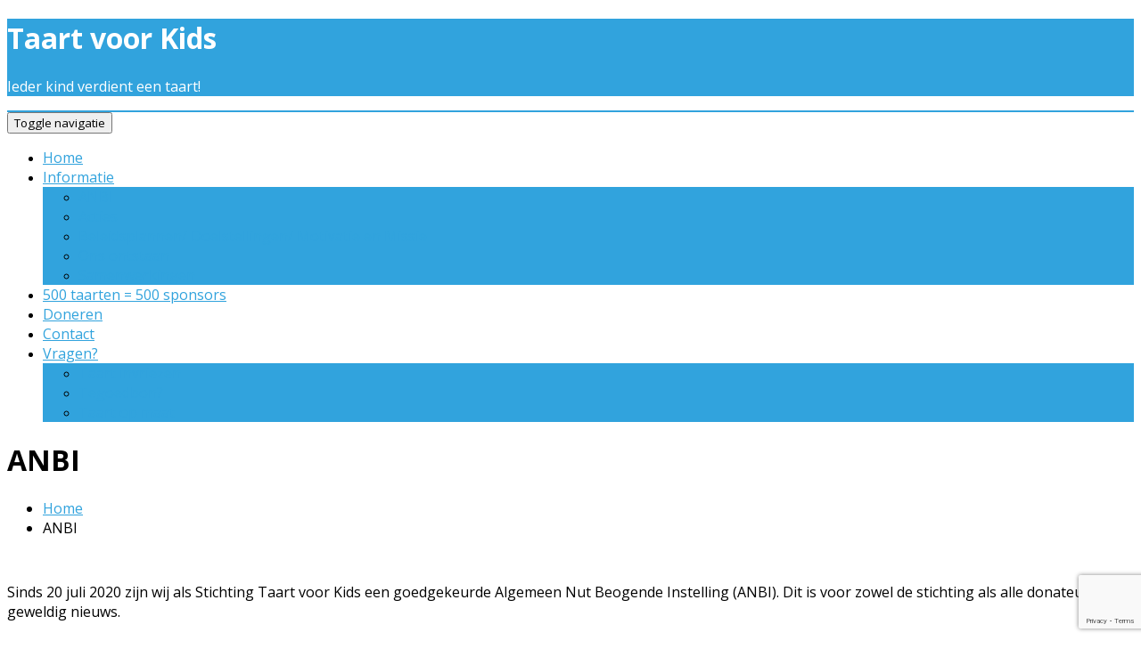

--- FILE ---
content_type: text/html; charset=utf-8
request_url: https://www.google.com/recaptcha/api2/anchor?ar=1&k=6LfkSVwaAAAAAMX6cPsENgWv5uYSvyYMMXm8mKYs&co=aHR0cHM6Ly90YWFydHZvb3JraWRzLm5sOjQ0Mw..&hl=en&v=N67nZn4AqZkNcbeMu4prBgzg&size=invisible&anchor-ms=20000&execute-ms=30000&cb=3x03k0wwpn3e
body_size: 48510
content:
<!DOCTYPE HTML><html dir="ltr" lang="en"><head><meta http-equiv="Content-Type" content="text/html; charset=UTF-8">
<meta http-equiv="X-UA-Compatible" content="IE=edge">
<title>reCAPTCHA</title>
<style type="text/css">
/* cyrillic-ext */
@font-face {
  font-family: 'Roboto';
  font-style: normal;
  font-weight: 400;
  font-stretch: 100%;
  src: url(//fonts.gstatic.com/s/roboto/v48/KFO7CnqEu92Fr1ME7kSn66aGLdTylUAMa3GUBHMdazTgWw.woff2) format('woff2');
  unicode-range: U+0460-052F, U+1C80-1C8A, U+20B4, U+2DE0-2DFF, U+A640-A69F, U+FE2E-FE2F;
}
/* cyrillic */
@font-face {
  font-family: 'Roboto';
  font-style: normal;
  font-weight: 400;
  font-stretch: 100%;
  src: url(//fonts.gstatic.com/s/roboto/v48/KFO7CnqEu92Fr1ME7kSn66aGLdTylUAMa3iUBHMdazTgWw.woff2) format('woff2');
  unicode-range: U+0301, U+0400-045F, U+0490-0491, U+04B0-04B1, U+2116;
}
/* greek-ext */
@font-face {
  font-family: 'Roboto';
  font-style: normal;
  font-weight: 400;
  font-stretch: 100%;
  src: url(//fonts.gstatic.com/s/roboto/v48/KFO7CnqEu92Fr1ME7kSn66aGLdTylUAMa3CUBHMdazTgWw.woff2) format('woff2');
  unicode-range: U+1F00-1FFF;
}
/* greek */
@font-face {
  font-family: 'Roboto';
  font-style: normal;
  font-weight: 400;
  font-stretch: 100%;
  src: url(//fonts.gstatic.com/s/roboto/v48/KFO7CnqEu92Fr1ME7kSn66aGLdTylUAMa3-UBHMdazTgWw.woff2) format('woff2');
  unicode-range: U+0370-0377, U+037A-037F, U+0384-038A, U+038C, U+038E-03A1, U+03A3-03FF;
}
/* math */
@font-face {
  font-family: 'Roboto';
  font-style: normal;
  font-weight: 400;
  font-stretch: 100%;
  src: url(//fonts.gstatic.com/s/roboto/v48/KFO7CnqEu92Fr1ME7kSn66aGLdTylUAMawCUBHMdazTgWw.woff2) format('woff2');
  unicode-range: U+0302-0303, U+0305, U+0307-0308, U+0310, U+0312, U+0315, U+031A, U+0326-0327, U+032C, U+032F-0330, U+0332-0333, U+0338, U+033A, U+0346, U+034D, U+0391-03A1, U+03A3-03A9, U+03B1-03C9, U+03D1, U+03D5-03D6, U+03F0-03F1, U+03F4-03F5, U+2016-2017, U+2034-2038, U+203C, U+2040, U+2043, U+2047, U+2050, U+2057, U+205F, U+2070-2071, U+2074-208E, U+2090-209C, U+20D0-20DC, U+20E1, U+20E5-20EF, U+2100-2112, U+2114-2115, U+2117-2121, U+2123-214F, U+2190, U+2192, U+2194-21AE, U+21B0-21E5, U+21F1-21F2, U+21F4-2211, U+2213-2214, U+2216-22FF, U+2308-230B, U+2310, U+2319, U+231C-2321, U+2336-237A, U+237C, U+2395, U+239B-23B7, U+23D0, U+23DC-23E1, U+2474-2475, U+25AF, U+25B3, U+25B7, U+25BD, U+25C1, U+25CA, U+25CC, U+25FB, U+266D-266F, U+27C0-27FF, U+2900-2AFF, U+2B0E-2B11, U+2B30-2B4C, U+2BFE, U+3030, U+FF5B, U+FF5D, U+1D400-1D7FF, U+1EE00-1EEFF;
}
/* symbols */
@font-face {
  font-family: 'Roboto';
  font-style: normal;
  font-weight: 400;
  font-stretch: 100%;
  src: url(//fonts.gstatic.com/s/roboto/v48/KFO7CnqEu92Fr1ME7kSn66aGLdTylUAMaxKUBHMdazTgWw.woff2) format('woff2');
  unicode-range: U+0001-000C, U+000E-001F, U+007F-009F, U+20DD-20E0, U+20E2-20E4, U+2150-218F, U+2190, U+2192, U+2194-2199, U+21AF, U+21E6-21F0, U+21F3, U+2218-2219, U+2299, U+22C4-22C6, U+2300-243F, U+2440-244A, U+2460-24FF, U+25A0-27BF, U+2800-28FF, U+2921-2922, U+2981, U+29BF, U+29EB, U+2B00-2BFF, U+4DC0-4DFF, U+FFF9-FFFB, U+10140-1018E, U+10190-1019C, U+101A0, U+101D0-101FD, U+102E0-102FB, U+10E60-10E7E, U+1D2C0-1D2D3, U+1D2E0-1D37F, U+1F000-1F0FF, U+1F100-1F1AD, U+1F1E6-1F1FF, U+1F30D-1F30F, U+1F315, U+1F31C, U+1F31E, U+1F320-1F32C, U+1F336, U+1F378, U+1F37D, U+1F382, U+1F393-1F39F, U+1F3A7-1F3A8, U+1F3AC-1F3AF, U+1F3C2, U+1F3C4-1F3C6, U+1F3CA-1F3CE, U+1F3D4-1F3E0, U+1F3ED, U+1F3F1-1F3F3, U+1F3F5-1F3F7, U+1F408, U+1F415, U+1F41F, U+1F426, U+1F43F, U+1F441-1F442, U+1F444, U+1F446-1F449, U+1F44C-1F44E, U+1F453, U+1F46A, U+1F47D, U+1F4A3, U+1F4B0, U+1F4B3, U+1F4B9, U+1F4BB, U+1F4BF, U+1F4C8-1F4CB, U+1F4D6, U+1F4DA, U+1F4DF, U+1F4E3-1F4E6, U+1F4EA-1F4ED, U+1F4F7, U+1F4F9-1F4FB, U+1F4FD-1F4FE, U+1F503, U+1F507-1F50B, U+1F50D, U+1F512-1F513, U+1F53E-1F54A, U+1F54F-1F5FA, U+1F610, U+1F650-1F67F, U+1F687, U+1F68D, U+1F691, U+1F694, U+1F698, U+1F6AD, U+1F6B2, U+1F6B9-1F6BA, U+1F6BC, U+1F6C6-1F6CF, U+1F6D3-1F6D7, U+1F6E0-1F6EA, U+1F6F0-1F6F3, U+1F6F7-1F6FC, U+1F700-1F7FF, U+1F800-1F80B, U+1F810-1F847, U+1F850-1F859, U+1F860-1F887, U+1F890-1F8AD, U+1F8B0-1F8BB, U+1F8C0-1F8C1, U+1F900-1F90B, U+1F93B, U+1F946, U+1F984, U+1F996, U+1F9E9, U+1FA00-1FA6F, U+1FA70-1FA7C, U+1FA80-1FA89, U+1FA8F-1FAC6, U+1FACE-1FADC, U+1FADF-1FAE9, U+1FAF0-1FAF8, U+1FB00-1FBFF;
}
/* vietnamese */
@font-face {
  font-family: 'Roboto';
  font-style: normal;
  font-weight: 400;
  font-stretch: 100%;
  src: url(//fonts.gstatic.com/s/roboto/v48/KFO7CnqEu92Fr1ME7kSn66aGLdTylUAMa3OUBHMdazTgWw.woff2) format('woff2');
  unicode-range: U+0102-0103, U+0110-0111, U+0128-0129, U+0168-0169, U+01A0-01A1, U+01AF-01B0, U+0300-0301, U+0303-0304, U+0308-0309, U+0323, U+0329, U+1EA0-1EF9, U+20AB;
}
/* latin-ext */
@font-face {
  font-family: 'Roboto';
  font-style: normal;
  font-weight: 400;
  font-stretch: 100%;
  src: url(//fonts.gstatic.com/s/roboto/v48/KFO7CnqEu92Fr1ME7kSn66aGLdTylUAMa3KUBHMdazTgWw.woff2) format('woff2');
  unicode-range: U+0100-02BA, U+02BD-02C5, U+02C7-02CC, U+02CE-02D7, U+02DD-02FF, U+0304, U+0308, U+0329, U+1D00-1DBF, U+1E00-1E9F, U+1EF2-1EFF, U+2020, U+20A0-20AB, U+20AD-20C0, U+2113, U+2C60-2C7F, U+A720-A7FF;
}
/* latin */
@font-face {
  font-family: 'Roboto';
  font-style: normal;
  font-weight: 400;
  font-stretch: 100%;
  src: url(//fonts.gstatic.com/s/roboto/v48/KFO7CnqEu92Fr1ME7kSn66aGLdTylUAMa3yUBHMdazQ.woff2) format('woff2');
  unicode-range: U+0000-00FF, U+0131, U+0152-0153, U+02BB-02BC, U+02C6, U+02DA, U+02DC, U+0304, U+0308, U+0329, U+2000-206F, U+20AC, U+2122, U+2191, U+2193, U+2212, U+2215, U+FEFF, U+FFFD;
}
/* cyrillic-ext */
@font-face {
  font-family: 'Roboto';
  font-style: normal;
  font-weight: 500;
  font-stretch: 100%;
  src: url(//fonts.gstatic.com/s/roboto/v48/KFO7CnqEu92Fr1ME7kSn66aGLdTylUAMa3GUBHMdazTgWw.woff2) format('woff2');
  unicode-range: U+0460-052F, U+1C80-1C8A, U+20B4, U+2DE0-2DFF, U+A640-A69F, U+FE2E-FE2F;
}
/* cyrillic */
@font-face {
  font-family: 'Roboto';
  font-style: normal;
  font-weight: 500;
  font-stretch: 100%;
  src: url(//fonts.gstatic.com/s/roboto/v48/KFO7CnqEu92Fr1ME7kSn66aGLdTylUAMa3iUBHMdazTgWw.woff2) format('woff2');
  unicode-range: U+0301, U+0400-045F, U+0490-0491, U+04B0-04B1, U+2116;
}
/* greek-ext */
@font-face {
  font-family: 'Roboto';
  font-style: normal;
  font-weight: 500;
  font-stretch: 100%;
  src: url(//fonts.gstatic.com/s/roboto/v48/KFO7CnqEu92Fr1ME7kSn66aGLdTylUAMa3CUBHMdazTgWw.woff2) format('woff2');
  unicode-range: U+1F00-1FFF;
}
/* greek */
@font-face {
  font-family: 'Roboto';
  font-style: normal;
  font-weight: 500;
  font-stretch: 100%;
  src: url(//fonts.gstatic.com/s/roboto/v48/KFO7CnqEu92Fr1ME7kSn66aGLdTylUAMa3-UBHMdazTgWw.woff2) format('woff2');
  unicode-range: U+0370-0377, U+037A-037F, U+0384-038A, U+038C, U+038E-03A1, U+03A3-03FF;
}
/* math */
@font-face {
  font-family: 'Roboto';
  font-style: normal;
  font-weight: 500;
  font-stretch: 100%;
  src: url(//fonts.gstatic.com/s/roboto/v48/KFO7CnqEu92Fr1ME7kSn66aGLdTylUAMawCUBHMdazTgWw.woff2) format('woff2');
  unicode-range: U+0302-0303, U+0305, U+0307-0308, U+0310, U+0312, U+0315, U+031A, U+0326-0327, U+032C, U+032F-0330, U+0332-0333, U+0338, U+033A, U+0346, U+034D, U+0391-03A1, U+03A3-03A9, U+03B1-03C9, U+03D1, U+03D5-03D6, U+03F0-03F1, U+03F4-03F5, U+2016-2017, U+2034-2038, U+203C, U+2040, U+2043, U+2047, U+2050, U+2057, U+205F, U+2070-2071, U+2074-208E, U+2090-209C, U+20D0-20DC, U+20E1, U+20E5-20EF, U+2100-2112, U+2114-2115, U+2117-2121, U+2123-214F, U+2190, U+2192, U+2194-21AE, U+21B0-21E5, U+21F1-21F2, U+21F4-2211, U+2213-2214, U+2216-22FF, U+2308-230B, U+2310, U+2319, U+231C-2321, U+2336-237A, U+237C, U+2395, U+239B-23B7, U+23D0, U+23DC-23E1, U+2474-2475, U+25AF, U+25B3, U+25B7, U+25BD, U+25C1, U+25CA, U+25CC, U+25FB, U+266D-266F, U+27C0-27FF, U+2900-2AFF, U+2B0E-2B11, U+2B30-2B4C, U+2BFE, U+3030, U+FF5B, U+FF5D, U+1D400-1D7FF, U+1EE00-1EEFF;
}
/* symbols */
@font-face {
  font-family: 'Roboto';
  font-style: normal;
  font-weight: 500;
  font-stretch: 100%;
  src: url(//fonts.gstatic.com/s/roboto/v48/KFO7CnqEu92Fr1ME7kSn66aGLdTylUAMaxKUBHMdazTgWw.woff2) format('woff2');
  unicode-range: U+0001-000C, U+000E-001F, U+007F-009F, U+20DD-20E0, U+20E2-20E4, U+2150-218F, U+2190, U+2192, U+2194-2199, U+21AF, U+21E6-21F0, U+21F3, U+2218-2219, U+2299, U+22C4-22C6, U+2300-243F, U+2440-244A, U+2460-24FF, U+25A0-27BF, U+2800-28FF, U+2921-2922, U+2981, U+29BF, U+29EB, U+2B00-2BFF, U+4DC0-4DFF, U+FFF9-FFFB, U+10140-1018E, U+10190-1019C, U+101A0, U+101D0-101FD, U+102E0-102FB, U+10E60-10E7E, U+1D2C0-1D2D3, U+1D2E0-1D37F, U+1F000-1F0FF, U+1F100-1F1AD, U+1F1E6-1F1FF, U+1F30D-1F30F, U+1F315, U+1F31C, U+1F31E, U+1F320-1F32C, U+1F336, U+1F378, U+1F37D, U+1F382, U+1F393-1F39F, U+1F3A7-1F3A8, U+1F3AC-1F3AF, U+1F3C2, U+1F3C4-1F3C6, U+1F3CA-1F3CE, U+1F3D4-1F3E0, U+1F3ED, U+1F3F1-1F3F3, U+1F3F5-1F3F7, U+1F408, U+1F415, U+1F41F, U+1F426, U+1F43F, U+1F441-1F442, U+1F444, U+1F446-1F449, U+1F44C-1F44E, U+1F453, U+1F46A, U+1F47D, U+1F4A3, U+1F4B0, U+1F4B3, U+1F4B9, U+1F4BB, U+1F4BF, U+1F4C8-1F4CB, U+1F4D6, U+1F4DA, U+1F4DF, U+1F4E3-1F4E6, U+1F4EA-1F4ED, U+1F4F7, U+1F4F9-1F4FB, U+1F4FD-1F4FE, U+1F503, U+1F507-1F50B, U+1F50D, U+1F512-1F513, U+1F53E-1F54A, U+1F54F-1F5FA, U+1F610, U+1F650-1F67F, U+1F687, U+1F68D, U+1F691, U+1F694, U+1F698, U+1F6AD, U+1F6B2, U+1F6B9-1F6BA, U+1F6BC, U+1F6C6-1F6CF, U+1F6D3-1F6D7, U+1F6E0-1F6EA, U+1F6F0-1F6F3, U+1F6F7-1F6FC, U+1F700-1F7FF, U+1F800-1F80B, U+1F810-1F847, U+1F850-1F859, U+1F860-1F887, U+1F890-1F8AD, U+1F8B0-1F8BB, U+1F8C0-1F8C1, U+1F900-1F90B, U+1F93B, U+1F946, U+1F984, U+1F996, U+1F9E9, U+1FA00-1FA6F, U+1FA70-1FA7C, U+1FA80-1FA89, U+1FA8F-1FAC6, U+1FACE-1FADC, U+1FADF-1FAE9, U+1FAF0-1FAF8, U+1FB00-1FBFF;
}
/* vietnamese */
@font-face {
  font-family: 'Roboto';
  font-style: normal;
  font-weight: 500;
  font-stretch: 100%;
  src: url(//fonts.gstatic.com/s/roboto/v48/KFO7CnqEu92Fr1ME7kSn66aGLdTylUAMa3OUBHMdazTgWw.woff2) format('woff2');
  unicode-range: U+0102-0103, U+0110-0111, U+0128-0129, U+0168-0169, U+01A0-01A1, U+01AF-01B0, U+0300-0301, U+0303-0304, U+0308-0309, U+0323, U+0329, U+1EA0-1EF9, U+20AB;
}
/* latin-ext */
@font-face {
  font-family: 'Roboto';
  font-style: normal;
  font-weight: 500;
  font-stretch: 100%;
  src: url(//fonts.gstatic.com/s/roboto/v48/KFO7CnqEu92Fr1ME7kSn66aGLdTylUAMa3KUBHMdazTgWw.woff2) format('woff2');
  unicode-range: U+0100-02BA, U+02BD-02C5, U+02C7-02CC, U+02CE-02D7, U+02DD-02FF, U+0304, U+0308, U+0329, U+1D00-1DBF, U+1E00-1E9F, U+1EF2-1EFF, U+2020, U+20A0-20AB, U+20AD-20C0, U+2113, U+2C60-2C7F, U+A720-A7FF;
}
/* latin */
@font-face {
  font-family: 'Roboto';
  font-style: normal;
  font-weight: 500;
  font-stretch: 100%;
  src: url(//fonts.gstatic.com/s/roboto/v48/KFO7CnqEu92Fr1ME7kSn66aGLdTylUAMa3yUBHMdazQ.woff2) format('woff2');
  unicode-range: U+0000-00FF, U+0131, U+0152-0153, U+02BB-02BC, U+02C6, U+02DA, U+02DC, U+0304, U+0308, U+0329, U+2000-206F, U+20AC, U+2122, U+2191, U+2193, U+2212, U+2215, U+FEFF, U+FFFD;
}
/* cyrillic-ext */
@font-face {
  font-family: 'Roboto';
  font-style: normal;
  font-weight: 900;
  font-stretch: 100%;
  src: url(//fonts.gstatic.com/s/roboto/v48/KFO7CnqEu92Fr1ME7kSn66aGLdTylUAMa3GUBHMdazTgWw.woff2) format('woff2');
  unicode-range: U+0460-052F, U+1C80-1C8A, U+20B4, U+2DE0-2DFF, U+A640-A69F, U+FE2E-FE2F;
}
/* cyrillic */
@font-face {
  font-family: 'Roboto';
  font-style: normal;
  font-weight: 900;
  font-stretch: 100%;
  src: url(//fonts.gstatic.com/s/roboto/v48/KFO7CnqEu92Fr1ME7kSn66aGLdTylUAMa3iUBHMdazTgWw.woff2) format('woff2');
  unicode-range: U+0301, U+0400-045F, U+0490-0491, U+04B0-04B1, U+2116;
}
/* greek-ext */
@font-face {
  font-family: 'Roboto';
  font-style: normal;
  font-weight: 900;
  font-stretch: 100%;
  src: url(//fonts.gstatic.com/s/roboto/v48/KFO7CnqEu92Fr1ME7kSn66aGLdTylUAMa3CUBHMdazTgWw.woff2) format('woff2');
  unicode-range: U+1F00-1FFF;
}
/* greek */
@font-face {
  font-family: 'Roboto';
  font-style: normal;
  font-weight: 900;
  font-stretch: 100%;
  src: url(//fonts.gstatic.com/s/roboto/v48/KFO7CnqEu92Fr1ME7kSn66aGLdTylUAMa3-UBHMdazTgWw.woff2) format('woff2');
  unicode-range: U+0370-0377, U+037A-037F, U+0384-038A, U+038C, U+038E-03A1, U+03A3-03FF;
}
/* math */
@font-face {
  font-family: 'Roboto';
  font-style: normal;
  font-weight: 900;
  font-stretch: 100%;
  src: url(//fonts.gstatic.com/s/roboto/v48/KFO7CnqEu92Fr1ME7kSn66aGLdTylUAMawCUBHMdazTgWw.woff2) format('woff2');
  unicode-range: U+0302-0303, U+0305, U+0307-0308, U+0310, U+0312, U+0315, U+031A, U+0326-0327, U+032C, U+032F-0330, U+0332-0333, U+0338, U+033A, U+0346, U+034D, U+0391-03A1, U+03A3-03A9, U+03B1-03C9, U+03D1, U+03D5-03D6, U+03F0-03F1, U+03F4-03F5, U+2016-2017, U+2034-2038, U+203C, U+2040, U+2043, U+2047, U+2050, U+2057, U+205F, U+2070-2071, U+2074-208E, U+2090-209C, U+20D0-20DC, U+20E1, U+20E5-20EF, U+2100-2112, U+2114-2115, U+2117-2121, U+2123-214F, U+2190, U+2192, U+2194-21AE, U+21B0-21E5, U+21F1-21F2, U+21F4-2211, U+2213-2214, U+2216-22FF, U+2308-230B, U+2310, U+2319, U+231C-2321, U+2336-237A, U+237C, U+2395, U+239B-23B7, U+23D0, U+23DC-23E1, U+2474-2475, U+25AF, U+25B3, U+25B7, U+25BD, U+25C1, U+25CA, U+25CC, U+25FB, U+266D-266F, U+27C0-27FF, U+2900-2AFF, U+2B0E-2B11, U+2B30-2B4C, U+2BFE, U+3030, U+FF5B, U+FF5D, U+1D400-1D7FF, U+1EE00-1EEFF;
}
/* symbols */
@font-face {
  font-family: 'Roboto';
  font-style: normal;
  font-weight: 900;
  font-stretch: 100%;
  src: url(//fonts.gstatic.com/s/roboto/v48/KFO7CnqEu92Fr1ME7kSn66aGLdTylUAMaxKUBHMdazTgWw.woff2) format('woff2');
  unicode-range: U+0001-000C, U+000E-001F, U+007F-009F, U+20DD-20E0, U+20E2-20E4, U+2150-218F, U+2190, U+2192, U+2194-2199, U+21AF, U+21E6-21F0, U+21F3, U+2218-2219, U+2299, U+22C4-22C6, U+2300-243F, U+2440-244A, U+2460-24FF, U+25A0-27BF, U+2800-28FF, U+2921-2922, U+2981, U+29BF, U+29EB, U+2B00-2BFF, U+4DC0-4DFF, U+FFF9-FFFB, U+10140-1018E, U+10190-1019C, U+101A0, U+101D0-101FD, U+102E0-102FB, U+10E60-10E7E, U+1D2C0-1D2D3, U+1D2E0-1D37F, U+1F000-1F0FF, U+1F100-1F1AD, U+1F1E6-1F1FF, U+1F30D-1F30F, U+1F315, U+1F31C, U+1F31E, U+1F320-1F32C, U+1F336, U+1F378, U+1F37D, U+1F382, U+1F393-1F39F, U+1F3A7-1F3A8, U+1F3AC-1F3AF, U+1F3C2, U+1F3C4-1F3C6, U+1F3CA-1F3CE, U+1F3D4-1F3E0, U+1F3ED, U+1F3F1-1F3F3, U+1F3F5-1F3F7, U+1F408, U+1F415, U+1F41F, U+1F426, U+1F43F, U+1F441-1F442, U+1F444, U+1F446-1F449, U+1F44C-1F44E, U+1F453, U+1F46A, U+1F47D, U+1F4A3, U+1F4B0, U+1F4B3, U+1F4B9, U+1F4BB, U+1F4BF, U+1F4C8-1F4CB, U+1F4D6, U+1F4DA, U+1F4DF, U+1F4E3-1F4E6, U+1F4EA-1F4ED, U+1F4F7, U+1F4F9-1F4FB, U+1F4FD-1F4FE, U+1F503, U+1F507-1F50B, U+1F50D, U+1F512-1F513, U+1F53E-1F54A, U+1F54F-1F5FA, U+1F610, U+1F650-1F67F, U+1F687, U+1F68D, U+1F691, U+1F694, U+1F698, U+1F6AD, U+1F6B2, U+1F6B9-1F6BA, U+1F6BC, U+1F6C6-1F6CF, U+1F6D3-1F6D7, U+1F6E0-1F6EA, U+1F6F0-1F6F3, U+1F6F7-1F6FC, U+1F700-1F7FF, U+1F800-1F80B, U+1F810-1F847, U+1F850-1F859, U+1F860-1F887, U+1F890-1F8AD, U+1F8B0-1F8BB, U+1F8C0-1F8C1, U+1F900-1F90B, U+1F93B, U+1F946, U+1F984, U+1F996, U+1F9E9, U+1FA00-1FA6F, U+1FA70-1FA7C, U+1FA80-1FA89, U+1FA8F-1FAC6, U+1FACE-1FADC, U+1FADF-1FAE9, U+1FAF0-1FAF8, U+1FB00-1FBFF;
}
/* vietnamese */
@font-face {
  font-family: 'Roboto';
  font-style: normal;
  font-weight: 900;
  font-stretch: 100%;
  src: url(//fonts.gstatic.com/s/roboto/v48/KFO7CnqEu92Fr1ME7kSn66aGLdTylUAMa3OUBHMdazTgWw.woff2) format('woff2');
  unicode-range: U+0102-0103, U+0110-0111, U+0128-0129, U+0168-0169, U+01A0-01A1, U+01AF-01B0, U+0300-0301, U+0303-0304, U+0308-0309, U+0323, U+0329, U+1EA0-1EF9, U+20AB;
}
/* latin-ext */
@font-face {
  font-family: 'Roboto';
  font-style: normal;
  font-weight: 900;
  font-stretch: 100%;
  src: url(//fonts.gstatic.com/s/roboto/v48/KFO7CnqEu92Fr1ME7kSn66aGLdTylUAMa3KUBHMdazTgWw.woff2) format('woff2');
  unicode-range: U+0100-02BA, U+02BD-02C5, U+02C7-02CC, U+02CE-02D7, U+02DD-02FF, U+0304, U+0308, U+0329, U+1D00-1DBF, U+1E00-1E9F, U+1EF2-1EFF, U+2020, U+20A0-20AB, U+20AD-20C0, U+2113, U+2C60-2C7F, U+A720-A7FF;
}
/* latin */
@font-face {
  font-family: 'Roboto';
  font-style: normal;
  font-weight: 900;
  font-stretch: 100%;
  src: url(//fonts.gstatic.com/s/roboto/v48/KFO7CnqEu92Fr1ME7kSn66aGLdTylUAMa3yUBHMdazQ.woff2) format('woff2');
  unicode-range: U+0000-00FF, U+0131, U+0152-0153, U+02BB-02BC, U+02C6, U+02DA, U+02DC, U+0304, U+0308, U+0329, U+2000-206F, U+20AC, U+2122, U+2191, U+2193, U+2212, U+2215, U+FEFF, U+FFFD;
}

</style>
<link rel="stylesheet" type="text/css" href="https://www.gstatic.com/recaptcha/releases/N67nZn4AqZkNcbeMu4prBgzg/styles__ltr.css">
<script nonce="xcQr9zdjDQ9cZFQBD7O4SA" type="text/javascript">window['__recaptcha_api'] = 'https://www.google.com/recaptcha/api2/';</script>
<script type="text/javascript" src="https://www.gstatic.com/recaptcha/releases/N67nZn4AqZkNcbeMu4prBgzg/recaptcha__en.js" nonce="xcQr9zdjDQ9cZFQBD7O4SA">
      
    </script></head>
<body><div id="rc-anchor-alert" class="rc-anchor-alert"></div>
<input type="hidden" id="recaptcha-token" value="[base64]">
<script type="text/javascript" nonce="xcQr9zdjDQ9cZFQBD7O4SA">
      recaptcha.anchor.Main.init("[\x22ainput\x22,[\x22bgdata\x22,\x22\x22,\[base64]/[base64]/[base64]/[base64]/[base64]/[base64]/[base64]/[base64]/bmV3IFlbcV0oQVswXSk6aD09Mj9uZXcgWVtxXShBWzBdLEFbMV0pOmg9PTM/bmV3IFlbcV0oQVswXSxBWzFdLEFbMl0pOmg9PTQ/[base64]/aXcoSS5ILEkpOngoOCx0cnVlLEkpfSxFMj12LnJlcXVlc3RJZGxlQ2FsbGJhY2s/[base64]/[base64]/[base64]/[base64]\\u003d\x22,\[base64]\\u003d\x22,\x22eXrCj8ORwr/Ds8KIFHLDmcOdwpXCrlplTGfCoMO/FcKFI3fDq8OpAsOROnnDsMOdDcKocRPDi8KfMcODw7wNw6NGwrbCmMOGB8K0w5kMw4pafV/CqsO/U8K5wrDCusO/wql9w4PCrMObZUo1wrfDmcO0wqZTw4nDtMKSw68BwoDCiEDDondfNgdTw6EIwq/ClU/CqyTCkFpfdUECYsOaEMOAwqvClD/Dig3CnsOocGU8e8KEZjExw7kXR2RrwpIlwoTCqsKbw7XDtcOqaTRGw7fCpMOxw6NHGcK5NjPCkMOnw5gpwog/QDHDtsOmLwFgNAnDjy/ChQ48w7ITwoogEMOMwoxZfsOVw5kNWsOFw4QtNEsWDzZiwoLCuBwPeU7CoGAEPMKhSCETN1hddStlNsOYw4jCucKKw6NYw6EKT8KCJcOYwplfwqHDi8OuMBwgKx3DncOLw75+dcOTwozCvFZfw4/DkwHChsKUGMKVw6xvOlM7IB9dwpl5QBLDncKuDcO2eMK4UsK0wrzDo8OsaFhuPgHCrsOxT2/CikHDqxAWw5tVGMOdwqBjw5rCu25Vw6HDqcK8wqhEMcKpwq3Cg1/Dm8Kzw6ZAPRAVwrDCtcO0wqPCugE5SWkuJ3PCp8KVwr/CuMOywpVuw6Ilw6fCmsOZw7VxeV/CvEfDuHBfa0XDpcKoMcKcC0JTw6/DnkYwfjTCtsKcwo8Gb8OPQRRxBGxQwrxcwrTCu8OGw6LDugAHw7XCqsOSw4rChTI3Sgh9wqvDhVBJwrILKsKpQ8OibC1pw7bDscOQThdhZxjCqcOgRxDCvsO8dy1mWzkyw5V/AEXDpcKgS8KSwq90wpzDg8KRRXbCuG90ZzNeL8KPw7zDn1LCisORw4wfRVVgwqNDHsKfScOLwpVvZlAIY8K8wqo7Enp8JQHDgh3Dp8OZCsOkw4YIw5pcVcO/w40lN8OFwrcrBD3DrcK/QsOAw7rDjsOcwqLCsB/DqsOHw6JDH8ORacOqfA7CpR7CgMKQBl7Dk8KKCMKUAUjDqcOsOBc8w4PDjsKfKcOmIkzChDHDiMK6wrPDiFkdRFg/wrkJwp02w5zCmGLDvcKewozDtQQCCjcPwp8mGBc2TQjCgMObDsKkJ0VWHibDgsK7EkfDs8KxXV7DqsO+N8OpwoMswpQaXh3CssKSwrPChcOkw7nDrMOQw7zChMOQwo3CsMOWRsOEbRDDgE/[base64]/[base64]/J8KHJcO6ajHCiwF7IcOTw7IUeMOTwo0tccKZwpLCoVJQQk9hNyQACsKHw7LDpMKpbcKKw7tjw63Cmx7CuAZdw6HCsHjDlMKiwooZwofDsGbCnndLw7gTw6vDtA8DwrwEw7XDjUjCrHhjGVZufzhbwqXCpcOuBcK2UjA/VcKiwp3CosOww7zCrsOhwqcHGArDohU8w5gmacOmwofDrHrDocKjw4wmw7fCo8KSYBHCl8Khw4XDtmcdATXClsORw7hAMFV0XMKDw6fCuMO1OkdowonCv8Ovw4zCp8Kow5hsCsOuQsK0w6skw4TDkFQgYAxXN8OdFVfCgcOdaFZew63Cj8K/w7FRK0LCjSfChcObL8OmZwHCsBROw40xLHvDqMO+QMKRAWBfe8K7MDFVwrEYw4nDgcODYy/DunwDw4DCscO+wp8Dw6rDqMOYwqvCrE3Duw8UwrPCg8Obw58CKWw4w51Ewpxgw6bCsE0GUmXCkGHDshhMezI5CMKpXX8Nw5g3eVcgWA/DmwAWwofDs8OCw4s6OlPDilk/w74cw5bCsH5KYcK6Njx/woMnFsOTw4hLw6jDkWd/w7fDmMOOJxLDm1TDvTI3w5FkUMKpw4UDwqvChsOzw4jDuAxoe8KUX8OuaBvCpgnCpMKpwqlkRcKhw6IwSMKBw4ZEwqRBAsKRGnzDjkvCrcKSOS0Ww48dGS7Cvl1kwpvCs8OxQsKKHMOhIMKEw4rCssOMwp8Ew7Z/XQTDhUxgaUhNw7x7bMKfwoFMwoPCkgIVBcOCIHVnQsKCwpTDuBkXwpVlIwrDihDDhyTClkTDhMOMXsKbwqYPAx5Cw7pCw5pSwrZHZHrCjMORZA/[base64]/w5HDkF/[base64]/Crws4Zy3CpcO9Z2jCv8OBfcOVwqMzwobDgmlCwrg+w7pCw6XClsKDKGrDjcKXwqzDkhfDr8KKw53CisOyA8K/[base64]/[base64]/DusOrwrFyTsKLOBxNN8OIw496woAkVcODE8O6wodDwq42w4DDnsOjBjDDlMOgw6oXD37Cg8O0DMOFNlfDthLDscOJb1xgCcKuCcOBMjB3IcOTNcOMfcKOBcOiEiAhDmUFZMObXDY/PmXDtWJgwppcDCYcWsOvGznCtWNTw6RFw4NucXhLwpjCnMKiQm5xw4YJw64yw7/DmRTDi23DmsK6Wz/Cn3vCrcO8f8Khw4woYcKqHgXDq8Kfw4fDvk7DumDCtEkewqLDiR/DqcOWP8OeUiY9EHbCtcKowr9lw7Y/w4pLw5zDocOzeMKobMKiwrpgJCwaCMOjT3prwo8FFhMewr0WwoRSZz88IAJqwpvDthDDgW3DgMOmwrImw5/[base64]/CusKFQh7CrcOkw444bWPCqMOiZcKJGcOfTsOaVWTCkCPDngHDlA8cO2gHImshw6gnw6TCqA7DpcKHQnYQFwrDtcKRw5IQw7dWUQTCjMOvwr/DpMOYw7nCvyLCu8OYw7YnwrvDvcKUw4tANAzDl8KkbMKgPcKDU8KVMMK3McKlSB9SXRrDk1zCpsONEUbCjcKkwqvDh8Kww73CqBbCjSUDwrnCpVw0RRnDtmQ8wrPCp2bDsBEEYy3DlixTMMKSwr8XJ1LCo8OQCsOSwpLCl8KAwp/[base64]/wq14w5zCnlBXwrTDiToQw6c1w78eFMOuw5FcJsKZMsKywoZ9JsKwGUbCkxXCksK8w5oREsOdwqHCmGfDksKZLsO4FsKfw7l4DRh7woFAwojCl8Odwolcw4p0G00AOTjCosKuYMKpwr/CqMKTw50KwqUFIMKVBGXCnsK7w4bDuMOQwoVGLcK2X2rCtcOywqXCum56BMOEJBzDl3jCpcOeDUkSw55IP8OlwrfCvSBtVHQ2worCvlXDgcKBw6TCuDjCrMO2JC/Ctlc2w7EHw6zCvmbDk8OwwqXCq8K5bmcHA8OhUG9vw6nDtsOgOTAqw6IMwqzCiMKpXnMTK8OGw6YBCcKlPgE/w6DDmMOGwp1OfsOte8OBwpsYw6gdTMOXw6kVwprCtMOSBnjCm8KDw5hAwqU8w6vCmsOid0oBM8KOM8KDPijDhxfCjcOnw7c6wp84wofDhVJ5ZU/CtsOxwq/DicKCw6PDqwpqAGFfw4lzw4/CpkByC3rCin7DscO+w77DizzCsMOPCyTCvMKeWVHDq8Ogw41DVsOpw6rCkG/[base64]/CoGXDqQNhOVlzGsOxw5M/w59xa30/w7zDg2fCscO7IMOrWTzDlMKWw70GwpkrWMKTDUjDuAHCq8O4wqwPT8K7VCQRw5fCpsKpw75bw7zCtMO7fcOVTwwOwrYwOV1Xw41WwoTDiljDmgvCg8KMwq/DgMKxXgnDqcKkfGFQw6bChjQvw7w8TAN4w4zDksOjw6vDisK1VsKDwqnCi8ObdsO+dMO2JsKMwpYyUcK4OcK7H8KtQE/[base64]/DkcOnYMKSwqs0w5Qvwr5Bwp3DoDzCh8Omw7c2w7zDksKXwpZJIC7ClyXCo8Ocw6lrw7XDoUnCkcOcwqjClRhGQ8KwwrZlwrY6w4p3f3PDkXtpVRfCqMKdwofCi3hawogYw4ggwqvCg8KkUcKxZSDDrMKrwqLCjMOBKcKkNCbDkw8bfsOtDCljw5/Di0PDgMO8wpB9AD0rw5ctw4LCr8OEwpnDs8O2w6h3HcOfw5VfwqjDpMOoC8KfwqEHFmnCjwrDrMO0woXDr2svwpFpE8OowrrDj8K1dcOhw5Umw63CgAIyRCBSCH4TYV/CoMOow6lsdWnDo8KXHQDCh3d1wq7Dm8KgwqXDisK8XhdyPAdCMl9JU1fDrsOEKwsbwo3DlAXDrMK4SUVRw7Inwp9ZwpfCgcK9w4VFQ0RKC8O/XiwQw70+Z8KhBjPCs8Ktw7Eawr3Dm8ONTMK0wrvCi0bCrUdpwoLDvMOfw6vDjVDDnMOfw4fCpcORL8KDP8KTQcKPwo/DsMO1CcKTwqbClcKLw4kvahbCt3DCpUZHw6ZFNMKQwq5kI8OEw7kJVcOEEMO+wocWwrpDWwrCtsKVRDrCqy3CvwTCqMKbLMOFwpMkworDrylhMT8qw79FwoQGRMK7Z1XDhwJ6d0/DgcKzw4BGccK8dMKXwqYZQsOQwq50CHAVwrTDr8KuAm3DmcOGw57DoMK1bCtTw4pAEgcuMgTDvXBIVkAEwpXDgVNgeWBUT8KFwqPDsMKiwp/DpHRYMyDClMONP8KQBsOLw7/DvyEaw5EEcVHDpXMjw4nCrHoZwrHDnyDDrsOQDcK9woUxwphcw4QFwoBUwrV/w5DCimw3AsOFVcO+JgHDhVjChGF+CRA5w5g5w6lTwpN+w4huwpXDtMKDD8OkwqjCiRUIw78/[base64]/Wz4CZcKiwp8EwqDCsMOQw5TDoMOAIwFow5TCtsOHTk8Xw5bCgEc1asKmPlZcGgzDj8Oew5DCmcO/U8KqJlMBw4UDeBHDn8OIfH/DscOhEsO0LGbDlMOxcBUvOsOqaEXCoMOKO8OLwqbCgwdTwpXClBt7JsOnJ8OwQV0Iwr3DlC8Aw4oICjMpPmRRCMKrRHwWw45Mw6nCoQUFaSrCl2HClMKVfQdUw6R5w7dPPcKychNww6XDvcKiw4wKw5/Dv3nDqsONIg87UT8+w5U4RcK2w6TDkgNnw77CoBArSyXDgsOVw7PCpsO9wqQpwrXDnA9owobChMOkNMKlwp4/wrXDrAzDl8OAHiVPRcKYwr4RcnIVw7QSZlQgJsK9HMOFw6XCgMOjMB9gNj8QecKJw5tMw7V/ajvCiggXw4bDsl0Rw6cbw7fCn0IZJELCh8OGwp9yMMOywrjDlHjDk8KkwrbDosO5X8OJw6/Cqx4EwrJCAMOpw6XDmsKTLFQqw7LDsSXCt8OwJxPDtsKhwofClsOZwo7DjxXCmMKDw4TDmzEIXW9ReBhiVcKPJxUNSDV/Mz7CsTLDmHRVw4rDjxZgBsO9w4I9wqTCtV/DqVDDocK/[base64]/DhxPDviJIecKMw4TChkMdUcKDA3HClcODwqohw6/Dm1kkwozCjcO+w5LDscO5G8KUw4LDpFBzDcOkwrJkw4snwqA+A0EJQFQbGsO5wqzCsMKKTcOzwqnCmDAFw4HDjhsNwq1+wps2w60PD8OQFsK3w68PS8Ogw7Q8RzhMwqQJF0dQw70fOMOrwrDDiBLDmMKlwrTCpgLCkyzCkMOsYMONYsKNwos/wrMrFsKJwokRH8K4wrcxw6bDqTjDuz52dTjDgS87IcOawrjCicOrXXrDsV5OwqJgw5how4DCuS0kan3DhcOhwoQuwr7Dn8KLwoR6UWo8wpfDscOjw4jDt8Kkwo5MdcKJw7TDmcKVYcODJ8OOJxNyM8Okw4vDlFslwrjDvEAsw41Yw6/DtjlRdMOZKsKTBcOjOcOPw5crNsOSQA3DqcOxKMKbw7MefGnDlcKywqHDgBvDqXogb2pUMyk1wrnDjWvDmzbDhMOWAWvCvwfDlGvCrEzCjsKGwpkiw50HUGoDwqXCtgkqw6LDicKCwpnDl351w4PDq1hwX35/w6N3YMOzw6rDs3PDtGTDtMObw4U4woNWd8Ovw4HCjAIzwr8FCl9Fwop6CVMnDXArwoAsXcODG8K9OigQBcO8NRLDtn7Dk3DDqsKuw7bCqcO+wo89woIobsKoSMOIHHcFwrxfw7hWJyzDhMOdAGB4wrrDr2/CnQLCr3nDrSbCosOiwpxmwqtIwqFKbD/Dt3/Dhx3Cp8OAfBpERsOKck8EYHnDulwcGyHCsl0fXsOrwpsMWSNIUW3Dt8KXLVl3wq/Dqw/ChMKLw7ERKkjDj8OVIVbDuj8eDsKaUU8rw4HDjHHDlcKyw4gIw50TJcOFUk7CucK+wq9vXFHDpcKndBXDoMKXQsOzwpDCvUo+wrHCgBtkw6gaSsOmK2DDhkjDsxfDssKEJMKDw64/[base64]/w5HCtjpNFxIMw4kSwr8mFBbDlBgNw4rCmcOxEBYEA8KDwr3Cg0I2wpJQdsOHwrdLbVrCvH/DhsOlRsKqR0gSGMKXwogTwqjCowBSJnY1AABRw7fDgnMiwoY4w4NpYXTDtMKRw5jCsCgFOcK2K8Ktw7YGJ1wdwrg1M8OcYsKNaV53Ew/DqcKRw77Cn8KyV8Oaw5HCnwsGwpjDoMKzaMK/w4xKw5zDmUUowp3Ck8KgdcO4Q8OJw6/[base64]/[base64]/wq7DiMK1wrVUKcKewpzDoEfDnk7DqnrDngXCp8KycsOCwrjCn8OawqvDgsKCw7PDs0rDusO5K8OpLQPCm8OXcsKaw7IbXGNuCcKjbsK4KB0PWkPDm8KowrDCosOtwp8pw4EMIhvDlmDDvBTDtMO3wrXDglMTw7ZQVTgFw5zDrz/DkABgH23DnBtYw53DuwTCucOmwqvDrCrDmsOjw6dnwpINwrZAw7nDtsOHw4/CnmdWFB9XbwIewrTDkMO9wojCrMKGw7PDs2bCjBcRQhx2KMKwOnrDiwA2w4HCvcOaBMOvwppuH8Kswo/Ck8KowpApw7PDtcOqw7PDmcOkVcKvTDvCmcK2w7TChCTDvRDDlcKowqDDmAVKwroQw5FGwpjDocK/fUBibQLDtcKAESDCgMKcw4jDgEoew5DDuXbDo8KPwpjCmXzCoBgROEx1w5XDgxnDuHxoBsKOwowjImPDrQYbFcKMwpzDmhZMw5rCkcO8UxXCq3bDkcK0RcOQW0PDjcKaGwgGHWcYSWh5wqvClQvDhhNuw6jCoALCjVtgLcKmwqjDlmXDhGMrw5/[base64]/wolrw7rDuMOcw73DhcK2wrgaw697w6XDp8KJYGHCvcONFMK0wpBRZcOfXFprwqNpw4rCisO6CTZBw7Mbw5/CnWdyw5JuARUEKsKpLCnClMK+wpDDrj/DmSwURjwAHcODE8OdwrfCtHt6SGvDq8OWPcOzA0tFJFh1w5vCrhcVHVBbwpzDh8Oiw7FtworDh2UAaQ8iw4nDmw4IwqfCqMOOw5Mkw6wuKSHChcOJbsOAw6MJDsKXw6p+RRTDosOrX8OiYsOsekvCoF7CmBjDgXnCu8K5X8KEd8O8I1LDphnDiC/DnsOlwrXChcK1w4UzesOLw4tBDCHDr3rCmWXDkUnDoAwSUWfDk8KIw63Di8KRw5vCt35wUmLCpXVFfcKGw6jCl8KBworCjz3DsTNcTUI0dENpZUbCn2vCl8KfwoTDkcKNIMOvwpvDhsOzQHrDv0zDi0nDk8OTBMOGwovDqsK3w6HDo8K9ITxMwqBzwpjDkVF/[base64]/[base64]/Y8Oiw5obw5cAZ8OHLFRawprCv8Ovw6PCqsObJmknX8O4bcKSw4TDvMOOJMKOY8K0wph+FMOFQMO0A8O8EMONbMOiwqPDtDZLwqBjXcKXdXskF8KCwo7DrT/CrjFFw5jCkHTCssKuw5/DgA3Cu8OOwp7DgMOoe8O7N3fCpcOuD8OuBQBpR3J9ShTDjnl9w7fDon/[base64]/CvmZnaVwNJ8ObO0rCgsK4w6x8XCjCusOALcO1EQBYwotlbV5OAjYewoR6T2QQw70Aw51fZMOrw5BsWcOwwpTCj19ZacKgw6bCkMOmVMOPQcK+alzDl8KOwrAgw6Z/wr9xb8OBw71Zw7nCiMKyFMKpMWfCoMKaw43DhsKXR8OfBMOEw7xKwoFfZlYwwp3DocOMwp7CvzfDpsK8w55Cw6DCrXbCoBcsOsOHwo7CiwwOdjDCuVwSRcKtGsK7WsK/LUzDkit8wpfDs8OiOEDCjlAXQ8KyecKFwoVAVybDmFZ6wqTCgDp6wr7DgRM/dcKQVsO+PHXCsMO4worDgg7DoGkOK8Ozw7HDn8OeSRTCmcKIPcO9w64hdX7DjW4ww6DDgndOw6YywrBGwo3CnMKVwp7CrSkQwoDCrCUjX8K7cxcmV8ODBUE+wrhDw7QgFB3DrnXCs8OYw6ccw7/DqcOTw6l0wrJpw5Bgw6bChMOKT8K/ECllTCnCicKvw6wgw7rCgsOYwrEadkJ7Z25nw4BNW8KFwq0UQMKNc3d0wpzCusOAw7/DpUNZwqcIwoDCqRjDtSFHJ8K4w47DvsOZwqt8azvCqTHChcOFw4d1wqAwwrZ2w5ofw4gecFbDpgNxdWFUasKaXybDmMOCD3DCjCk+A3Jmw6AHwpHCsChDwpAIGRvClwlsw7fDqXFpwq/DuRTDgTYsPcOyw7zDkn0owqbDln5EwpNjG8KBRcKIRsK2PcOdCsK/JF1yw5Fvw4jClRo7PGQBwpzCnMOvMBN/wpbDuWYtw6wyw5fCsnbCoQvChi3Dq8OQG8KOw5NmwqwSw5Y+C8O3wq7CnU8IMcO4WjjCkFLDtsOjLC/DqGQcaWJxHsKrNgRYwqguwr7CtW9Fw7jCosKWw57Co3QYCMKDwrrDrMO/wo9vwrg5BlkwTXHDtw/CvRHCuCDClMK4AcO9wpbDsizCm18Cw5FoLsK+LXfCs8KCw6bDjMKUIMKAaBlxwrRcwr8lw7tLwpQAT8KGDgIkag16ZcOjBlnCjsKgw6V7wqDCsCB4w4c1woUCw4dje0pFJmMJLMOzZEnDo3/DocOhc0xdwpXDlsOTw4kTwpvDuG8nUREKw6HCjsOHB8OBLcOOw45KSEHCiDjCtElHwpxaMcK4w5DDn8K5BcKkQGbDo8OUWsOHDsKFB1PCn8O/w77CgSjDmg82wpgMOcKtwpglw4fCq8OFLx/Cj8OmwpcuNzxQwrIjZkMTw4VDL8KEwrHChMO0OEY1KR7DgsKTw7zDikjCncODVsKJBknDrsOkJ2LCsS5iGzRGacKmwp3DscKhwprDkjBFL8KHYXLCvHQSwqU8wrvCnsKyVhF+GMOIZ8O4UT3DoD/[base64]/RFnDuCDCoTdHw4oeF1k8wrRSR8O1VWZBw5TCrHfDoMKpw541wqjCtcO5w6HCqDchaMK1woTCr8O5UsKCW1vChQ7DgjHDvMO0csO3w5UzwpXDhCc4wo9owrrCiW40w7bDjX/CrcOawr/[base64]/Dli/[base64]/wpjCm8KEw4zChsObwqfDpVfCowfDnHtnMcKSFsKFZwtLwqhJwoh9wrjDgsOaHXrDs1Z9N8K2GwLDkBUOG8ONwr7CgcO+wofClcOcA0vDpMK8w401w4nDkULCtRQLwr/[base64]/wr1/wqPDjxtdNB5SRGlAw7R/csOuwpdFw6/DrcKvw7VKw7jDtFrDk8Klw5bDoBLDrQEOw54rKkrDj0Nzw6nDrX7CiRDCq8OZwrPCl8KUFcOAwqxRw4chdHpFQXNdw79mw6LDlFLDgMOKwqDChcKRwoDDvMKac3B8GyMwMmBfIn7DhsKpwqAWwod3JsK/XcOkw7LCncOdBsOXwp/[base64]/F8O+VQzCncKTcU7DjjQVX3pwE0rCssKOwpMvFwzCocKCYWbDswHDmsKsw6N4MMOzwqPCnsKrTMO/HEfDq8KDwpsQwr3DjcOOwonDkEXDgVZyw71Wwpk1w4XCrcKnwoHDh8OfYMKFOMOTw6VuwrfCrcKKw5pWwr/ChxtlYcKADcOjNmTCncK7TF7CiMO5w5oaw4F5w5YGecOMacKww6gVw43CqmrDl8KqwrXCpMOAPQ0ww5QmXcKHSMKxX8KhacOmVBbCqRoDw6nDksObw63Cu0h+UMKiUkYFbsOFw7ohw41THXvDvxB3w6Vzw47CtMKQw5YJFsKSwqrChsOqNk/CusK+w4www4NXw6Q8McKsw5VDw5huBi3DvR7ChMKKw7s5w4sOw4LCm8KSNsKGUR3Dp8OcA8OFfk/[base64]/CizF9K1bCiMKtNsOKG3HCqULDpiQKwq/CmEpgJsKdwptqWTPDmMOWwp7DksOWw7XCh8O1VMOFDMKVecOcQMKQwpxbaMKRVTMnwrLDnyvDk8KWS8KKw6kCf8K/[base64]/M8OAw5nCoMOAwrnCvU7Dsh7Dm8OBa8KuTVtrwq04OThOHMOVw441FcK/w4zCu8K/bWo9ZMONwpXCm3cswoPCsAfCkRQIw5R3GAU4w6nDpUtiI3vCrw4ww4/CiTbDkEgvw5BALMO7w7/DuwHDvcKYw6kIwpLCqBFswo1IQcOZT8KIX8KdU3PDig1qCVMIEMOYBAo7w5HCkE3DsMK6w4XCucK/fhUhw7tCw7hFUmcRwr3Dug7DscKMGGrCmAvCoX3CicK1LV8GP1YVw5DCl8KqacOmwr3CnMOYcsKwYcOyGBTCtcKWZmjCvsOOIRxCw70DbQs3wrt5w5QHIMO5wqc7w6DCr8O5wrMWEUvClnZsMnHDpQfDq8KIw4vDm8KWLsO/w6jDpFZRwoEXRMKGw7lzd2LCsMKDc8KMwowMwqxxWnQlGcO4w5TDgMOcSsKiJ8OUw4TCvRouw47Cs8K6IcKKGCXDmikiwqjDoMKfwojDlcKnwrA9BMKmw5slOsOjNVIvw7zDpDcLH308HGDDnW/[base64]/Dr8OrdMO8wonCvMOlwqB9PjvDscO9D8Oxwq3Dp8KdO8KHZSZWeGLDmsOfNcOrLngtw7B9w57Crx5ww4XDrsKSwo4nw5gMD2U6PiAXwrdBwpHDsiYlfMOuw6zCr2hUEgDCnQRpIsK2fsO/[base64]/DjMKPwrsawprCoHYGw6DCtMKTw5RmOsOTX8KdblfCssOFVMOnwqkUDRw+b8KXwoEbwpp/[base64]/XFhkwq/[base64]/DssOVw7zCnQMLDnPDh8K6wqYEw43CmA9GWMO6IsKmw5hTw5MZQRHDgcOJwo/[base64]/Dk8OGUsOaI8KXwqMGf8OWdgcVZHEUTHXDsTPDjcKIVsO/w6vDoMKYX1LCk8KkHiHDiMK+E3sIBMK+TcOVwoPDmT/[base64]/T8KJwqfDvsO0EsK+e8OIKMKbPDHCp8KYwpTDmMOlMhUNMGnCuV5dwqDCtyHCssO/F8OuA8O8Y19ICsKmwrXDlsORw79PCMO8RMKddcOLBcK/wpR4wogkw7LCtEwnw4bDqEZuwr/Chhlsw6PDjHQicnNDPsOrw4ITH8KMBsOndMO6AcOVYlQEwo1PCxXDv8OHwq/DqmHCrA8Pw71RAMO+IMKXwprDl2xdW8Ozw4PCsw9iw5/[base64]/CkMODNiLCsmXDuDEAw6AxwqjCnsKgVU3DshHCgcOuNwfCrcO/[base64]/wqjCi8OxOMOEw7vDoMO/Ti0uJFHCuMOHwpMpw79awpbDsgLCq8KfwqZ7wr3CowfCicORMxgABkfDnsOneCURwrPDgCzCmMOOw5BiNHoCw7A/NsKmf8Kvw4hTwp9gEcKgw5HCp8ORPMKwwqVxGiTDqW4ZPcKdZT3ChHwpwrDCl38vw5FFOcK/SG3Cix3DksOvTHHCoFAsw6F+C8K8LsO3IQk+F13DpHfChsKsEknDm2TCuG51KsO3w4siw63DjMKgYHY4MXQgRMO4wovDucKUw4bDiAs/wqJvUS7CjMOAKyPDjMO/wohPDMOXwrrCkD0ZXcKxR07DmC/Di8KiRW1Uw7M4H1vDkjRXwp7CqxfDnktfw6Usw67Dtj1QEcO0UMOqw5cDwodLwr52wqfCiMKrw7PDgy/Cg8OKQAjDtcO1FcKrcUbDrwk2wo4BIcKZw6/CnsOuw4FEwoJQwqMYTSrCtlvCpwkuw5zDgsOVN8OTKEETwpYLwpXCk8Kbw7fCr8Knw6TCrcKQwoB/w4slGSwowr41ZsOJw4/[base64]/DgsOOE8KnRcOcXsOxcsK+wo8ofEPCpwLCn8K6G8KJw63Dlg3CjzURw6HCisOwwq7CkcK4IgbCrsOGw5oQLjXCgsKqJnxnVnvChcKiUCpJYMK6KMKaMcOZw6PCqsOrRMOsf8OJwp0lT1bCmsO6wo7Ck8Obw5IIwpfCnxxiHMO0YR/Ch8Opaw5UwrxNwrVOAMKaw7k6w5MPwo7CjGzCh8K6eMKGw5UKw6JBwrrCihwCw57DoHXCksOJw6hJTR8swpPDqVoDwqtYZcK6w6XCumI+w4LCnMKJQ8KYBxDCkxLChUF7wr5owoIXG8O7ZXJEwr3Cl8OfwofDnMO/woHDgMOgKsKuRcKHwrnCrsKHwqDDsMKZCMORwrA9wrpCUcO6w6XCq8OMw6fDsMK8w5jCsVVmwpLCrGBgCCvCigrCnRtPwo7ClcO0TcO/[base64]/F8KKAyzDm1LDqyfCp8KHJsORM8Ohw4ohw4DDtBPCkMOWwrDCgMK9TmAzwqodworCrcKww5l+Qk03a8OSLSTClcKnf0LCpsO6QcKyZgzCgA9UH8KNw6zDnnPDu8KqUToawqMIw5QFwrh5EnsCwqtpw6bCm0RwPcOlXsK9wpRDfGc4W0nCnAU8wqHDvW/DosOXdlvDhsOSNMOFw7jClsK8X8O8HMKQKVHCqcK0KydMw5oFfsKPI8OtwqrDiD09GXnDpzIdw7ZcwpA7ZC9xN8K9fcKYwqZWw6Z/wpNLLsOUwqonwoBqbsKLVsKVwpwzwo/[base64]/[base64]/[base64]/DlsK2eFQcw5/[base64]/wrRfHj3DkAFVMcOSwr3CpMKrw4fDj8KXw6/CksKYLsOPY0rCr8OiwpMcDUFpJsOSJkzCm8Kew5LCmsO0acKlwpTDoHXDgsKqwoLDnEVaw7TCm8K7EMO7GsOqVFdeFsKJbR1WMA7DonNNw5hJfyZ/CsOlw7DDvmjDuXTDhsOkIMOmbcOtw73CmMKUwq3CqAcfw6tIw5l7SV5Ww6nCusKtG24bbMO/[base64]/[base64]/[base64]/CcK3wrnCmQTDiMObGR89wpjDu1vCmMOWwr/DvcOIUBXCjcKDwojCvSTCsk1fw5TDk8K2w7kew70Kw6/CucKdwpjCrlHDnsKxw57DtFd7wrB/w6wrw4bCqcKCTsKGw5ctHcOKFcKeTg7DksKwwpRQw7HCjxzDmzIwZU/[base64]/[base64]/[base64]/CqHPCmCjClsKqw4JSw6I2w4InMcOrw7FVw5RGTm7CtcOzw6DClcOkw4TCiMOnwrvCmDfCssK3w40Pw44Kw4HCi1XCtXPCnwQzRMOjwo5Lw4nDjwrDiTPCgBsFL1/[base64]/RgPCqSHCoixTw6LDu8OLXMKUw5hXwrvDmcKNP0w/EsOCw6nCrsKvZMOUaRjDkWATVMKqwp3CuC1Hw7sMwrgHV1XDlMOhVAjDqgBNdMKXw6w/Zg7CmwjDgMK1w7vDiBHCl8O3w4sVwpHDjjkyH348E2xCw6Uiw4HDlRbCtBTDl0M7w5N+JH85GhvDlcKpaMOyw6UQHAZSYSTDncKiYEJnRxABYsOSdcKpLSpxQgLCrsKYTcKIGnpRMyJHWDw6wrDDuDFkFMKHwq/Cq3fCtglFw4c2wq0UP3QBw6jCmmHCklDCgcKVw5NYw7o7fcOdw5cswr7CvsK2DFbDmcORfcKpKsKaw5/Dq8Ozw6jChjnDsgBRDgPDkxB5BFfCusO/w4sXwrXDvsKXwqvDq0wSwqcWEn7DryoOwoHDqRDDs0RxwpzDh1/DkkPClcKVw5opO8ONHcK/w5zDl8KCU1lfw5rDh8O8Nx4VdsOaTknDriU6w4zDp1FEesOAwq4OAQ7DhCsyw77DvsOzwrs5wqFUworDtcOSwppqMBbDq1hkw41Zw7jCgsKIK8Osw6HChcKwAT8sw4kqAsKIODjDhXpPVVvCk8K1dB/CqsKcwqLDtzcawp7ChMOBwqQ6w5LChsKHwoLDrMOePMKSdhdeFcO1wrc7Qn/CvsOFwrHCm0LDgMOyw6rCs8KFalNQQzLCvT/DnMKtIjzDkmXDlFXDrsODw7UBwrZqw4rDj8KswpDCusO+IEDDmcOTw4hZEl8Vwp0JEsODG8KzNcKuwoZYwpvDs8Ojw5IOCMKkwqnCqjgpwqnDpcOqdsKMw7MNbMOdRsK4IcOOMsOiw6bCqw3DrsKAMsOEUh/Cj1zDvWwpw5p+wp/Dmy/Du2DCjsK5a8OfV03DjcKoL8K7QsOyCl/Cu8KuwrXCoXwOXsKiTcKiw77CgzvDmcOfw47CrMKnf8O8w4LCoMK3wrLDgR45NsKTXcOeWAhBSsOMQgTDo2HDjcKEbMOKX8KvwqvDk8O8BAzDicK3wrTDjmJdw5nDohMpbMKHHAJnwq/CrS7Dr8KWw5PCnMOIw5B9AMOhwrXCpsKQOcOmwqM2wqTDhsKJwovDg8KnC0cgwr5vaknDoF/[base64]/wpnConDClcKkwrZww7BRPgLDsiUqwqPCqsKYDMKOw4hqw4R/UcO5UVwBw6bCuhrDnMO3w4UtVGwNWnTCvGTCkgoTwr/[base64]/DocKEIsOsOURYwqxPw7zCoRsMbiICPghlwpvCm8KGLMOXwq3DjcKjIB8ECDBGSVzDtRbDocOIdnHDlMOaF8KoQMOkw4YEw4ofwo3CpGJgIsOGwrcUWMOGw73ChsOSCcKyTBbCtMO/[base64]/DpWHCusOOwrjCicOKwotBDQHChGEHw5bClcO1wrEvwqQmwqrDgWfCg2nCo8OgR8KPwpoSbDZGecOrS8Kcb2RHYnlFPcO8ScOEUsKMwoZrAF0twqXCscOYDMKLA8O/wrjCiMKRw7zDjnHCgH4tdMOaZsO8DcOvAsKEIsKvw6Vlw6F9wrfDjcOibDdMTsKRw7DCvH7DiXBTH8K7PREYKGbDoXlINh7DtAHDosOVw7LCuF1iwoDCpkISHGd2S8KvwqI2wpcGwrlcJmLCg1ktwrN5aV/CoEzDqAXDpsOPw7DCgApEAcO7w4rDpMOhAng/D0VJwqFjZsK6wqzDhVxwwqp2Rhs2w4hXw4zCrS8FJhlnw5VcXMOdBcOCwq7DmMKNwr1Uw4bCgALDm8OpwpZeD8Ouwq54w41bI1hPw4lVZ8O2RkPDvMKnBcO/OMKYE8OUfMOSVhbDp8OMJMOawr0ZJw0OwrvCgUXDpAHDg8OIPxXDmnlrwotGLsKRwr4Lw6oCTcKDKsK0GzhELB1Swp8/wp/CjEfDmAMRw7rChMOpdRgecMOcwrjCk3E9w4sTWMObworCqMKzwofDrEHCsyIYJW1QBMKJEsKlO8OIQcKIwrJHw65Ww7pXTsOCw45JPcOEd3VdU8OmwqQGw7fCmy0/Uidqw6pAwrPCkhh/wrPDmcOYZQMdC8KyMFnCiiPCocKBeMKyNVbDiEPCnsOTcMKiwrwNwqbCs8KGbmTCssOyXEZKwr9sbBPDn3DDmDHDsF3CmWlSw7MAw6xXw4RNwqg1w4PDicO1EMK4SsK+w5rCnsO3wowsfcKVPV/CkcKow6rDqsOVwq8CZljCmHzCjMKlFhUYwoXDrMKNHzPCvFbDrnBlw4LCp8KoRE1TcXAywogBw6nCliAWw7oHK8OXwoYYwowhw5HDr1F8w75Ow7DDt01ENMKbC8OnQmjCmmp1bsOBwoAkwq7CmBIMwoUPw6lrUMK7w6MXwpLDtcKHw74IWWnCk2/ChcOJNlTCqMO1MFPCscK5w6cmZ0l6YjdPw7tMO8KKG2ECHHEFEMKCKcK7w4U0QwHDnkc2w4oTwpJgw4/CojDCvcOofUAhIsKYJURfFXDDo1lPI8KJw7cAScK2YWvCijExDCrDl8K/w6bCnsKOwoTDuXfDmMOUJF3CncO3w5LCtcKTwpthIV5ew4xAI8KTwrltw7QWB8KmNxTCpcKCwo3DiMOvwqvCjxB8wp5/OcOGw5TCvCPCtMOqTsOEw51wwph/w5hzwohTaw/DkQwnw6IyScO6w6V5eMKae8OaPBsfw5jDuCDCtn/Cp0jDtkzCiTHDnHsIcCjChlnDjGNdaMOcw4ADwq5Zwq4xwq1gw4BmesOSLjzDnmQnDcKTw40QfhZqwqBEL8KKw6w2w4TDqsODw7hNCcOww7wwL8KSw7zDt8Odw7XDtWlnw4XCgA4QPcOZJMK1T8KKw5tiwoF8w6V/QgTCvMO8XC7ClcKkCg5Dw6TDkiEfJirCmcOJw50NwqgLFgRpVsORwrnDjW/[base64]/[base64]/DlMOMBVl0wrTCq0g4dsK8esKQwr/Cp8O6wr/DmGbCpMObcV45woDDkEjCpDLDjlvCqMKDwokxw5fCucOhwpUKfwhAWcO1YE4awq7CtA50Ny1+WcOZdMOwwojCoT8zwprCqzdlw6DDk8OWwoRCwrLCpWnChS7Ch8KpVsK5dcORw6h5wr91wq7CjsKnZUIxZDzCjcOdw5Vgw5fCsCAgw7E/[base64]/w45NAU7DlsKkKcOrUyjCt8KOEWHCn8OQwptqCwM1w6Q+T0dtbsK+wq9nwp/DrcODw7hyQD3CmXs9woBKwohSw48Jw4IEw6rCpsOQw7BVd8KQMx3DnsK9wp5gw5rDmUzDhsK/w6F7GDITwpPDlcKtw4VqBCpzw5LCjmLDo8OCdMKCw73Cm11KwqlRw54dwoPCkMK9w6AYQwjDjj7DhFzCh8KSesOGwp0Mw4XDhMOTOCvCl3zCj0fDjkDCoMOKZ8O6aMKdcEvDhMKFw67Cm8KTesO7w6fDpsK8acOOQcKlLMKRw7VNSsKdBcKgw6HDjMKCw74/w7ZOwqUMwoAHwqnCmsOew4/CgMKXQhApOwN8aU1uwp0rw6LDusKxw6rCh0/[base64]/DvMOdUFl3bsK9OkdCSywLfsO5f8OWDsKOWsK7wqAgwpRPwq4KwqI8w7JEbRIuRVx4wrpIdx/Dt8KIw4ZjwoHCh3/DtSHDh8Kcw6rCgD7DjMOMaMOYw54ZwqXCvlM7CS0RJsK8KCISEsOGKMOgZiTCpzTDm8KJFBtTw4w+w4BbwrTDp8ORWlwzfcKIw7fCtSTDvgHCtcKywpLDn2R9VzQCwpd7wpTCkUHDnATCgVFPwqDCi2rDrXDCoTLDvMO/w690w714IzDDnsKlwqYAw6Y7KsKSwr/[base64]/CvFLDrXVXQMK2wpDDrWVOMCZxaxhGekdxw65xEVHDhlbDpMO6w7jCuDhDMFzDrUQpPHrDiMOAw6gtF8KUW35JwrdzTStMwprDpMKaw4fDujJSwplzXCEew5p4w5rCtmF7wq1yFsKVwqjCq8OKw4UZw7lOLcOGwq7DssKhPcO5wrHDvXHDnDLDlQ\\u003d\\u003d\x22],null,[\x22conf\x22,null,\x226LfkSVwaAAAAAMX6cPsENgWv5uYSvyYMMXm8mKYs\x22,0,null,null,null,1,[21,125,63,73,95,87,41,43,42,83,102,105,109,121],[7059694,195],0,null,null,null,null,0,null,0,null,700,1,null,0,\[base64]/76lBhn6iwkZoQoZnOKMAhmv8xEZ\x22,0,0,null,null,1,null,0,0,null,null,null,0],\x22https://taartvoorkids.nl:443\x22,null,[3,1,1],null,null,null,1,3600,[\x22https://www.google.com/intl/en/policies/privacy/\x22,\x22https://www.google.com/intl/en/policies/terms/\x22],\x22Hwu+eEFIaWcr30U1zGYNG4QGX8G5aWwSdtwyq3b3gfo\\u003d\x22,1,0,null,1,1769936062056,0,0,[70],null,[79,249,255,63,114],\x22RC-50PrcpFSz6eKLg\x22,null,null,null,null,null,\x220dAFcWeA6QqSmnocFRnlxUvw4jgF1vRarIM16JQDxcRAVNad4HURWwM0NWxPk1zX9GRZe0L-cPe5JZa4HUDKB8Wt4Jjvw3xUgkFQ\x22,1770018861951]");
    </script></body></html>